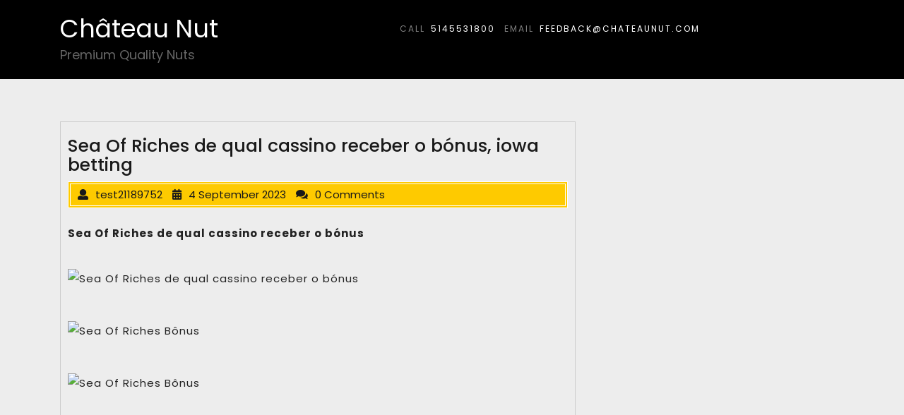

--- FILE ---
content_type: text/html; charset=UTF-8
request_url: https://chateaunut.com/2023/09/sea-of-riches-de-qual-cassino-receber-o-bonus-iowa-betting/
body_size: 16137
content:
<!DOCTYPE html>
<html lang="en-CA" class="no-js no-svg">
<head>
	<meta charset="UTF-8">
	<meta name="viewport" content="width=device-width, initial-scale=1">
	<title>Sea Of Riches de qual cassino receber o bónus, iowa betting &#8211; Château Nut</title>
<meta name='robots' content='max-image-preview:large' />
<link rel='dns-prefetch' href='//fonts.googleapis.com' />
<link rel="alternate" type="application/rss+xml" title="Château Nut &raquo; Feed" href="https://chateaunut.com/feed/" />
<link rel="alternate" type="application/rss+xml" title="Château Nut &raquo; Comments Feed" href="https://chateaunut.com/comments/feed/" />
<script type="text/javascript">
/* <![CDATA[ */
window._wpemojiSettings = {"baseUrl":"https:\/\/s.w.org\/images\/core\/emoji\/15.0.3\/72x72\/","ext":".png","svgUrl":"https:\/\/s.w.org\/images\/core\/emoji\/15.0.3\/svg\/","svgExt":".svg","source":{"concatemoji":"https:\/\/chateaunut.com\/wp-includes\/js\/wp-emoji-release.min.js?ver=6.6.2"}};
/*! This file is auto-generated */
!function(i,n){var o,s,e;function c(e){try{var t={supportTests:e,timestamp:(new Date).valueOf()};sessionStorage.setItem(o,JSON.stringify(t))}catch(e){}}function p(e,t,n){e.clearRect(0,0,e.canvas.width,e.canvas.height),e.fillText(t,0,0);var t=new Uint32Array(e.getImageData(0,0,e.canvas.width,e.canvas.height).data),r=(e.clearRect(0,0,e.canvas.width,e.canvas.height),e.fillText(n,0,0),new Uint32Array(e.getImageData(0,0,e.canvas.width,e.canvas.height).data));return t.every(function(e,t){return e===r[t]})}function u(e,t,n){switch(t){case"flag":return n(e,"\ud83c\udff3\ufe0f\u200d\u26a7\ufe0f","\ud83c\udff3\ufe0f\u200b\u26a7\ufe0f")?!1:!n(e,"\ud83c\uddfa\ud83c\uddf3","\ud83c\uddfa\u200b\ud83c\uddf3")&&!n(e,"\ud83c\udff4\udb40\udc67\udb40\udc62\udb40\udc65\udb40\udc6e\udb40\udc67\udb40\udc7f","\ud83c\udff4\u200b\udb40\udc67\u200b\udb40\udc62\u200b\udb40\udc65\u200b\udb40\udc6e\u200b\udb40\udc67\u200b\udb40\udc7f");case"emoji":return!n(e,"\ud83d\udc26\u200d\u2b1b","\ud83d\udc26\u200b\u2b1b")}return!1}function f(e,t,n){var r="undefined"!=typeof WorkerGlobalScope&&self instanceof WorkerGlobalScope?new OffscreenCanvas(300,150):i.createElement("canvas"),a=r.getContext("2d",{willReadFrequently:!0}),o=(a.textBaseline="top",a.font="600 32px Arial",{});return e.forEach(function(e){o[e]=t(a,e,n)}),o}function t(e){var t=i.createElement("script");t.src=e,t.defer=!0,i.head.appendChild(t)}"undefined"!=typeof Promise&&(o="wpEmojiSettingsSupports",s=["flag","emoji"],n.supports={everything:!0,everythingExceptFlag:!0},e=new Promise(function(e){i.addEventListener("DOMContentLoaded",e,{once:!0})}),new Promise(function(t){var n=function(){try{var e=JSON.parse(sessionStorage.getItem(o));if("object"==typeof e&&"number"==typeof e.timestamp&&(new Date).valueOf()<e.timestamp+604800&&"object"==typeof e.supportTests)return e.supportTests}catch(e){}return null}();if(!n){if("undefined"!=typeof Worker&&"undefined"!=typeof OffscreenCanvas&&"undefined"!=typeof URL&&URL.createObjectURL&&"undefined"!=typeof Blob)try{var e="postMessage("+f.toString()+"("+[JSON.stringify(s),u.toString(),p.toString()].join(",")+"));",r=new Blob([e],{type:"text/javascript"}),a=new Worker(URL.createObjectURL(r),{name:"wpTestEmojiSupports"});return void(a.onmessage=function(e){c(n=e.data),a.terminate(),t(n)})}catch(e){}c(n=f(s,u,p))}t(n)}).then(function(e){for(var t in e)n.supports[t]=e[t],n.supports.everything=n.supports.everything&&n.supports[t],"flag"!==t&&(n.supports.everythingExceptFlag=n.supports.everythingExceptFlag&&n.supports[t]);n.supports.everythingExceptFlag=n.supports.everythingExceptFlag&&!n.supports.flag,n.DOMReady=!1,n.readyCallback=function(){n.DOMReady=!0}}).then(function(){return e}).then(function(){var e;n.supports.everything||(n.readyCallback(),(e=n.source||{}).concatemoji?t(e.concatemoji):e.wpemoji&&e.twemoji&&(t(e.twemoji),t(e.wpemoji)))}))}((window,document),window._wpemojiSettings);
/* ]]> */
</script>

<style id='wp-emoji-styles-inline-css' type='text/css'>

	img.wp-smiley, img.emoji {
		display: inline !important;
		border: none !important;
		box-shadow: none !important;
		height: 1em !important;
		width: 1em !important;
		margin: 0 0.07em !important;
		vertical-align: -0.1em !important;
		background: none !important;
		padding: 0 !important;
	}
</style>
<link rel='stylesheet' id='wp-block-library-css' href='https://chateaunut.com/wp-includes/css/dist/block-library/style.min.css?ver=6.6.2' type='text/css' media='all' />
<style id='classic-theme-styles-inline-css' type='text/css'>
/*! This file is auto-generated */
.wp-block-button__link{color:#fff;background-color:#32373c;border-radius:9999px;box-shadow:none;text-decoration:none;padding:calc(.667em + 2px) calc(1.333em + 2px);font-size:1.125em}.wp-block-file__button{background:#32373c;color:#fff;text-decoration:none}
</style>
<style id='global-styles-inline-css' type='text/css'>
:root{--wp--preset--aspect-ratio--square: 1;--wp--preset--aspect-ratio--4-3: 4/3;--wp--preset--aspect-ratio--3-4: 3/4;--wp--preset--aspect-ratio--3-2: 3/2;--wp--preset--aspect-ratio--2-3: 2/3;--wp--preset--aspect-ratio--16-9: 16/9;--wp--preset--aspect-ratio--9-16: 9/16;--wp--preset--color--black: #000000;--wp--preset--color--cyan-bluish-gray: #abb8c3;--wp--preset--color--white: #ffffff;--wp--preset--color--pale-pink: #f78da7;--wp--preset--color--vivid-red: #cf2e2e;--wp--preset--color--luminous-vivid-orange: #ff6900;--wp--preset--color--luminous-vivid-amber: #fcb900;--wp--preset--color--light-green-cyan: #7bdcb5;--wp--preset--color--vivid-green-cyan: #00d084;--wp--preset--color--pale-cyan-blue: #8ed1fc;--wp--preset--color--vivid-cyan-blue: #0693e3;--wp--preset--color--vivid-purple: #9b51e0;--wp--preset--gradient--vivid-cyan-blue-to-vivid-purple: linear-gradient(135deg,rgba(6,147,227,1) 0%,rgb(155,81,224) 100%);--wp--preset--gradient--light-green-cyan-to-vivid-green-cyan: linear-gradient(135deg,rgb(122,220,180) 0%,rgb(0,208,130) 100%);--wp--preset--gradient--luminous-vivid-amber-to-luminous-vivid-orange: linear-gradient(135deg,rgba(252,185,0,1) 0%,rgba(255,105,0,1) 100%);--wp--preset--gradient--luminous-vivid-orange-to-vivid-red: linear-gradient(135deg,rgba(255,105,0,1) 0%,rgb(207,46,46) 100%);--wp--preset--gradient--very-light-gray-to-cyan-bluish-gray: linear-gradient(135deg,rgb(238,238,238) 0%,rgb(169,184,195) 100%);--wp--preset--gradient--cool-to-warm-spectrum: linear-gradient(135deg,rgb(74,234,220) 0%,rgb(151,120,209) 20%,rgb(207,42,186) 40%,rgb(238,44,130) 60%,rgb(251,105,98) 80%,rgb(254,248,76) 100%);--wp--preset--gradient--blush-light-purple: linear-gradient(135deg,rgb(255,206,236) 0%,rgb(152,150,240) 100%);--wp--preset--gradient--blush-bordeaux: linear-gradient(135deg,rgb(254,205,165) 0%,rgb(254,45,45) 50%,rgb(107,0,62) 100%);--wp--preset--gradient--luminous-dusk: linear-gradient(135deg,rgb(255,203,112) 0%,rgb(199,81,192) 50%,rgb(65,88,208) 100%);--wp--preset--gradient--pale-ocean: linear-gradient(135deg,rgb(255,245,203) 0%,rgb(182,227,212) 50%,rgb(51,167,181) 100%);--wp--preset--gradient--electric-grass: linear-gradient(135deg,rgb(202,248,128) 0%,rgb(113,206,126) 100%);--wp--preset--gradient--midnight: linear-gradient(135deg,rgb(2,3,129) 0%,rgb(40,116,252) 100%);--wp--preset--font-size--small: 13px;--wp--preset--font-size--medium: 20px;--wp--preset--font-size--large: 36px;--wp--preset--font-size--x-large: 42px;--wp--preset--spacing--20: 0.44rem;--wp--preset--spacing--30: 0.67rem;--wp--preset--spacing--40: 1rem;--wp--preset--spacing--50: 1.5rem;--wp--preset--spacing--60: 2.25rem;--wp--preset--spacing--70: 3.38rem;--wp--preset--spacing--80: 5.06rem;--wp--preset--shadow--natural: 6px 6px 9px rgba(0, 0, 0, 0.2);--wp--preset--shadow--deep: 12px 12px 50px rgba(0, 0, 0, 0.4);--wp--preset--shadow--sharp: 6px 6px 0px rgba(0, 0, 0, 0.2);--wp--preset--shadow--outlined: 6px 6px 0px -3px rgba(255, 255, 255, 1), 6px 6px rgba(0, 0, 0, 1);--wp--preset--shadow--crisp: 6px 6px 0px rgba(0, 0, 0, 1);}:where(.is-layout-flex){gap: 0.5em;}:where(.is-layout-grid){gap: 0.5em;}body .is-layout-flex{display: flex;}.is-layout-flex{flex-wrap: wrap;align-items: center;}.is-layout-flex > :is(*, div){margin: 0;}body .is-layout-grid{display: grid;}.is-layout-grid > :is(*, div){margin: 0;}:where(.wp-block-columns.is-layout-flex){gap: 2em;}:where(.wp-block-columns.is-layout-grid){gap: 2em;}:where(.wp-block-post-template.is-layout-flex){gap: 1.25em;}:where(.wp-block-post-template.is-layout-grid){gap: 1.25em;}.has-black-color{color: var(--wp--preset--color--black) !important;}.has-cyan-bluish-gray-color{color: var(--wp--preset--color--cyan-bluish-gray) !important;}.has-white-color{color: var(--wp--preset--color--white) !important;}.has-pale-pink-color{color: var(--wp--preset--color--pale-pink) !important;}.has-vivid-red-color{color: var(--wp--preset--color--vivid-red) !important;}.has-luminous-vivid-orange-color{color: var(--wp--preset--color--luminous-vivid-orange) !important;}.has-luminous-vivid-amber-color{color: var(--wp--preset--color--luminous-vivid-amber) !important;}.has-light-green-cyan-color{color: var(--wp--preset--color--light-green-cyan) !important;}.has-vivid-green-cyan-color{color: var(--wp--preset--color--vivid-green-cyan) !important;}.has-pale-cyan-blue-color{color: var(--wp--preset--color--pale-cyan-blue) !important;}.has-vivid-cyan-blue-color{color: var(--wp--preset--color--vivid-cyan-blue) !important;}.has-vivid-purple-color{color: var(--wp--preset--color--vivid-purple) !important;}.has-black-background-color{background-color: var(--wp--preset--color--black) !important;}.has-cyan-bluish-gray-background-color{background-color: var(--wp--preset--color--cyan-bluish-gray) !important;}.has-white-background-color{background-color: var(--wp--preset--color--white) !important;}.has-pale-pink-background-color{background-color: var(--wp--preset--color--pale-pink) !important;}.has-vivid-red-background-color{background-color: var(--wp--preset--color--vivid-red) !important;}.has-luminous-vivid-orange-background-color{background-color: var(--wp--preset--color--luminous-vivid-orange) !important;}.has-luminous-vivid-amber-background-color{background-color: var(--wp--preset--color--luminous-vivid-amber) !important;}.has-light-green-cyan-background-color{background-color: var(--wp--preset--color--light-green-cyan) !important;}.has-vivid-green-cyan-background-color{background-color: var(--wp--preset--color--vivid-green-cyan) !important;}.has-pale-cyan-blue-background-color{background-color: var(--wp--preset--color--pale-cyan-blue) !important;}.has-vivid-cyan-blue-background-color{background-color: var(--wp--preset--color--vivid-cyan-blue) !important;}.has-vivid-purple-background-color{background-color: var(--wp--preset--color--vivid-purple) !important;}.has-black-border-color{border-color: var(--wp--preset--color--black) !important;}.has-cyan-bluish-gray-border-color{border-color: var(--wp--preset--color--cyan-bluish-gray) !important;}.has-white-border-color{border-color: var(--wp--preset--color--white) !important;}.has-pale-pink-border-color{border-color: var(--wp--preset--color--pale-pink) !important;}.has-vivid-red-border-color{border-color: var(--wp--preset--color--vivid-red) !important;}.has-luminous-vivid-orange-border-color{border-color: var(--wp--preset--color--luminous-vivid-orange) !important;}.has-luminous-vivid-amber-border-color{border-color: var(--wp--preset--color--luminous-vivid-amber) !important;}.has-light-green-cyan-border-color{border-color: var(--wp--preset--color--light-green-cyan) !important;}.has-vivid-green-cyan-border-color{border-color: var(--wp--preset--color--vivid-green-cyan) !important;}.has-pale-cyan-blue-border-color{border-color: var(--wp--preset--color--pale-cyan-blue) !important;}.has-vivid-cyan-blue-border-color{border-color: var(--wp--preset--color--vivid-cyan-blue) !important;}.has-vivid-purple-border-color{border-color: var(--wp--preset--color--vivid-purple) !important;}.has-vivid-cyan-blue-to-vivid-purple-gradient-background{background: var(--wp--preset--gradient--vivid-cyan-blue-to-vivid-purple) !important;}.has-light-green-cyan-to-vivid-green-cyan-gradient-background{background: var(--wp--preset--gradient--light-green-cyan-to-vivid-green-cyan) !important;}.has-luminous-vivid-amber-to-luminous-vivid-orange-gradient-background{background: var(--wp--preset--gradient--luminous-vivid-amber-to-luminous-vivid-orange) !important;}.has-luminous-vivid-orange-to-vivid-red-gradient-background{background: var(--wp--preset--gradient--luminous-vivid-orange-to-vivid-red) !important;}.has-very-light-gray-to-cyan-bluish-gray-gradient-background{background: var(--wp--preset--gradient--very-light-gray-to-cyan-bluish-gray) !important;}.has-cool-to-warm-spectrum-gradient-background{background: var(--wp--preset--gradient--cool-to-warm-spectrum) !important;}.has-blush-light-purple-gradient-background{background: var(--wp--preset--gradient--blush-light-purple) !important;}.has-blush-bordeaux-gradient-background{background: var(--wp--preset--gradient--blush-bordeaux) !important;}.has-luminous-dusk-gradient-background{background: var(--wp--preset--gradient--luminous-dusk) !important;}.has-pale-ocean-gradient-background{background: var(--wp--preset--gradient--pale-ocean) !important;}.has-electric-grass-gradient-background{background: var(--wp--preset--gradient--electric-grass) !important;}.has-midnight-gradient-background{background: var(--wp--preset--gradient--midnight) !important;}.has-small-font-size{font-size: var(--wp--preset--font-size--small) !important;}.has-medium-font-size{font-size: var(--wp--preset--font-size--medium) !important;}.has-large-font-size{font-size: var(--wp--preset--font-size--large) !important;}.has-x-large-font-size{font-size: var(--wp--preset--font-size--x-large) !important;}
:where(.wp-block-post-template.is-layout-flex){gap: 1.25em;}:where(.wp-block-post-template.is-layout-grid){gap: 1.25em;}
:where(.wp-block-columns.is-layout-flex){gap: 2em;}:where(.wp-block-columns.is-layout-grid){gap: 2em;}
:root :where(.wp-block-pullquote){font-size: 1.5em;line-height: 1.6;}
</style>
<link rel='stylesheet' id='woocommerce-layout-css' href='https://chateaunut.com/wp-content/plugins/woocommerce/assets/css/woocommerce-layout.css?ver=9.8.6' type='text/css' media='all' />
<link rel='stylesheet' id='woocommerce-smallscreen-css' href='https://chateaunut.com/wp-content/plugins/woocommerce/assets/css/woocommerce-smallscreen.css?ver=9.8.6' type='text/css' media='only screen and (max-width: 768px)' />
<link rel='stylesheet' id='woocommerce-general-css' href='https://chateaunut.com/wp-content/plugins/woocommerce/assets/css/woocommerce.css?ver=9.8.6' type='text/css' media='all' />
<style id='woocommerce-inline-inline-css' type='text/css'>
.woocommerce form .form-row .required { visibility: visible; }
</style>
<link rel='stylesheet' id='wp-components-css' href='https://chateaunut.com/wp-includes/css/dist/components/style.min.css?ver=6.6.2' type='text/css' media='all' />
<link rel='stylesheet' id='godaddy-styles-css' href='https://chateaunut.com/wp-content/plugins/coblocks/includes/Dependencies/GoDaddy/Styles/build/latest.css?ver=2.0.2' type='text/css' media='all' />
<link rel='stylesheet' id='brands-styles-css' href='https://chateaunut.com/wp-content/plugins/woocommerce/assets/css/brands.css?ver=9.8.6' type='text/css' media='all' />
<link rel='stylesheet' id='coming-soon-lite-fonts-css' href='//fonts.googleapis.com/css?family=Poppins%3A100%2C100i%2C200%2C200i%2C300%2C300i%2C400%2C400i%2C500%2C500i%2C600%2C600i%2C700%2C700i%2C800%2C800i%2C900%2C900i' type='text/css' media='all' />
<link rel='stylesheet' id='bootstrap-css-css' href='https://chateaunut.com/wp-content/themes/coming-soon-lite/assets/css/bootstrap.css?ver=6.6.2' type='text/css' media='all' />
<link rel='stylesheet' id='coming-soon-lite-basic-style-css' href='https://chateaunut.com/wp-content/themes/coming-soon-lite/style.css?ver=6.6.2' type='text/css' media='all' />
<style id='coming-soon-lite-basic-style-inline-css' type='text/css'>
 .logo { padding-top: 10px; padding-bottom: px; padding-left: px; padding-right: px; } .logo h1.site-title, .logo p.site-title { font-size: 35px; } .logo p.site-description { font-size: 18px; } .copyright { background-color: #000000; } .header-box { background: rgba(0, 0, 0, 0) linear-gradient(90deg, #000000 30%, #000000 28%) repeat scroll 0 0; }
</style>
<link rel='stylesheet' id='font-awesome-css-css' href='https://chateaunut.com/wp-content/themes/coming-soon-lite/assets/css/fontawesome-all.css?ver=6.6.2' type='text/css' media='all' />
<script type="text/javascript" src="https://chateaunut.com/wp-includes/js/jquery/jquery.min.js?ver=3.7.1" id="jquery-core-js"></script>
<script type="text/javascript" src="https://chateaunut.com/wp-includes/js/jquery/jquery-migrate.min.js?ver=3.4.1" id="jquery-migrate-js"></script>
<script type="text/javascript" src="https://chateaunut.com/wp-content/plugins/woocommerce/assets/js/jquery-blockui/jquery.blockUI.min.js?ver=2.7.0-wc.9.8.6" id="jquery-blockui-js" defer="defer" data-wp-strategy="defer"></script>
<script type="text/javascript" id="wc-add-to-cart-js-extra">
/* <![CDATA[ */
var wc_add_to_cart_params = {"ajax_url":"\/wp-admin\/admin-ajax.php","wc_ajax_url":"\/?wc-ajax=%%endpoint%%","i18n_view_cart":"View cart","cart_url":"https:\/\/chateaunut.com\/my-cart\/","is_cart":"","cart_redirect_after_add":"no"};
/* ]]> */
</script>
<script type="text/javascript" src="https://chateaunut.com/wp-content/plugins/woocommerce/assets/js/frontend/add-to-cart.min.js?ver=9.8.6" id="wc-add-to-cart-js" defer="defer" data-wp-strategy="defer"></script>
<script type="text/javascript" src="https://chateaunut.com/wp-content/plugins/woocommerce/assets/js/js-cookie/js.cookie.min.js?ver=2.1.4-wc.9.8.6" id="js-cookie-js" defer="defer" data-wp-strategy="defer"></script>
<script type="text/javascript" id="woocommerce-js-extra">
/* <![CDATA[ */
var woocommerce_params = {"ajax_url":"\/wp-admin\/admin-ajax.php","wc_ajax_url":"\/?wc-ajax=%%endpoint%%","i18n_password_show":"Show password","i18n_password_hide":"Hide password"};
/* ]]> */
</script>
<script type="text/javascript" src="https://chateaunut.com/wp-content/plugins/woocommerce/assets/js/frontend/woocommerce.min.js?ver=9.8.6" id="woocommerce-js" defer="defer" data-wp-strategy="defer"></script>
<!--[if lt IE 9]>
<script type="text/javascript" src="https://chateaunut.com/wp-content/themes/coming-soon-lite/assets/js/html5.js?ver=3.7.3" id="html5-js-js"></script>
<![endif]-->
<script type="text/javascript" src="https://chateaunut.com/wp-content/themes/coming-soon-lite/assets/js/bootstrap.js?ver=6.6.2" id="bootstrap-js-js"></script>
<link rel="https://api.w.org/" href="https://chateaunut.com/wp-json/" /><link rel="alternate" title="JSON" type="application/json" href="https://chateaunut.com/wp-json/wp/v2/posts/2527" /><link rel="EditURI" type="application/rsd+xml" title="RSD" href="https://chateaunut.com/xmlrpc.php?rsd" />
<meta name="generator" content="WordPress 6.6.2" />
<meta name="generator" content="WooCommerce 9.8.6" />
<link rel="canonical" href="https://chateaunut.com/2023/09/sea-of-riches-de-qual-cassino-receber-o-bonus-iowa-betting/" />
<link rel='shortlink' href='https://chateaunut.com/?p=2527' />
<link rel="alternate" title="oEmbed (JSON)" type="application/json+oembed" href="https://chateaunut.com/wp-json/oembed/1.0/embed?url=https%3A%2F%2Fchateaunut.com%2F2023%2F09%2Fsea-of-riches-de-qual-cassino-receber-o-bonus-iowa-betting%2F" />
<link rel="alternate" title="oEmbed (XML)" type="text/xml+oembed" href="https://chateaunut.com/wp-json/oembed/1.0/embed?url=https%3A%2F%2Fchateaunut.com%2F2023%2F09%2Fsea-of-riches-de-qual-cassino-receber-o-bonus-iowa-betting%2F&#038;format=xml" />
	<noscript><style>.woocommerce-product-gallery{ opacity: 1 !important; }</style></noscript>
	<meta name="generator" content="Elementor 3.14.1; features: e_dom_optimization, e_optimized_assets_loading, e_optimized_css_loading, a11y_improvements, additional_custom_breakpoints; settings: css_print_method-external, google_font-enabled, font_display-swap">
<style type="text/css" id="custom-background-css">
body.custom-background { background-color: #ededed; background-image: url("https://chateaunut.com/wp-content/uploads/2023/07/Chateau-nut-background.png"); background-position: center center; background-size: cover; background-repeat: repeat; background-attachment: scroll; }
</style>
	<link rel="icon" href="https://chateaunut.com/wp-content/uploads/2023/07/cropped-CNlogo_wo_back-2-100x100.png" sizes="32x32" />
<link rel="icon" href="https://chateaunut.com/wp-content/uploads/2023/07/cropped-CNlogo_wo_back-2.png" sizes="192x192" />
<link rel="apple-touch-icon" href="https://chateaunut.com/wp-content/uploads/2023/07/cropped-CNlogo_wo_back-2.png" />
<meta name="msapplication-TileImage" content="https://chateaunut.com/wp-content/uploads/2023/07/cropped-CNlogo_wo_back-2.png" />
</head>
<div style="display:none;">
<a href="https://www.westslopeliquors.com/">slot depo 10k</a>
</div>
<body class="post-template-default single single-post postid-2527 single-format-standard custom-background wp-embed-responsive theme-coming-soon-lite woocommerce-no-js group-blog elementor-default elementor-kit-104">

<div id="page" class="site">
	<a class="screen-reader-text skip-link" href="#content">Skip to content</a>	

	<header class="header-box">
		<div class="container">
			<div class="row">
				<div class="col-lg-3 col-md-3">
					<div class="logo">
				        			            					        					        					            				            		<p class="site-title"><a href="https://chateaunut.com/" rel="home">Château Nut</a></p>
					            					        					    			        						        						        <p class="site-description">
						            Premium Quality Nuts						        </p>
					        					    				    </div>
				</div>
				<div class="col-lg-9 col-md-9">
					<div class="contact-info">
													<span class="info">call</span><span><a href="tel:http://5145531800">5145531800</a></span>
																			<span class="info">Email</span><span><a href="mailto:http://feedback@chateaunut.com">feedback@chateaunut.com</a></span>
											</div>
				</div>
			</div>
		</div>
	</header>

	<div class="site-content-contain">
		<div id="content" class="site-content">
<div class="container">
	<div class="content-area">
		<main id="main" class="site-main" role="main">
							<div class="row">
					<div id="" class="content_area col-lg-8 col-md-8">
						<section id="post_section">
							
<div id="post-2527" class="inner-service post-2527 post type-post status-publish format-standard hentry">
  <div class="single-post">
    <div class="article_content">
      <div class="article-text">
        <h1 class="single-post">Sea Of Riches de qual cassino receber o bónus, iowa betting</h1>
          <div class="metabox1"> 
            <span class="entry-author"><i class="fas fa-user"></i>test21189752</span>
            <span class="entry-date"><i class="fas fa-calendar-alt"></i>4 September 2023</span>
            <span class="entry-comments"><i class="fas fa-comments"></i>0 Comments</span>
          </div>
        <img src=""/>
        <p><p><b><a href="https://fartuna.linktotop.cc/brcasino-slots-b.html">Sea Of Riches de qual cassino receber o bónus</a></b></p>
<p>&nbsp;</p>
<p>  <a href="https://fartuna.linktotop.cc/brcasino-slots-b.html"><img decoding="async" src="https://fartuna.linktotop.cc/img/brtop1.jpg" width="700px" alt="Sea Of Riches de qual cassino receber o bónus" title="Sea Of Riches de qual cassino receber o bónus"/></a></p>
<p>&nbsp;</p>
<p>  <a href="https://fartuna.linktotop.cc/brcasino-slots-b.html"><img decoding="async" src="https://fartuna.linktotop.cc/img/brtop4.jpg" width="700px" alt="Sea Of Riches Bônus" title="Sea Of Riches 150 partidas grátis"/></a></p>
<p>&nbsp;</p>
<p>  <a href="https://fartuna.linktotop.cc/brcasino-slots-b.html"><img decoding="async" src="https://fartuna.linktotop.cc/img/brtop3.jpg" width="700px" alt="Sea Of Riches Bônus" title="Sea Of Riches Brasil Sem Depósito"/></a></p>
<p>&nbsp;</p>
<p>&nbsp;</p>
<p>&nbsp;</p>
<p>&nbsp;</p>
<p>&nbsp;</p>
<p>&nbsp;</p>
<p>&nbsp;</p>
<p>&nbsp;</p>
<p>&nbsp;</p>
<p>&nbsp;</p>
<p>&nbsp;</p>
<p>&nbsp;</p>
<p>&nbsp;</p>
<p>&nbsp;</p>
<p>&nbsp;</p>
<p>&nbsp;</p>
<p>&nbsp;</p>
<p>&nbsp;</p>
<p>&nbsp;</p>
<p>&nbsp;</p>
<p>&nbsp;</p>
<p>&nbsp;</p>
<p>&nbsp;</p>
<p>&nbsp;</p>
<p>&nbsp;</p>
<p>&nbsp;</p>
<p>&nbsp;</p>
<p>&nbsp;</p>
<p>&nbsp;</p>
<p>&nbsp;</p>
<p>&nbsp;</p>
<p>&nbsp;</p>
<p>&nbsp;</p>
<p>&nbsp;</p>
<p>&nbsp;</p>
<p>&nbsp;</p>
<p>&nbsp;</p>
<p>&nbsp;</p>
<p>&nbsp;</p>
<p>&nbsp;</p>
<p>&nbsp;</p>
<p>&nbsp;</p>
<p>&nbsp;</p>
<p>&nbsp;</p>
<p>&nbsp;</p>
<p>&nbsp;</p>
<p>&nbsp;</p>
<p>&nbsp;</p>
<p>&nbsp;</p>
<p>&nbsp;</p>
<p>&nbsp;</p>
<p>&nbsp;</p>
<p>&nbsp;</p>
<p>&nbsp;</p>
<p>&nbsp;</p>
<p>&nbsp;</p>
<p>&nbsp;</p>
<h1>Sea Of Riches de qual cassino receber o bónus</h1>
<p> Akcepti pt acolher akcepti pt admitir akcepti pt receber akcepti pt topar Todas as atividades de jogos em linha em. Jogar num casino online dinheiro real pode ser um entretenimento animado e lucrativo. Entretanto, para que a experi. Deep sea adventure ho77. Registre-se agora e comece a jogar! Casino pixbet: Os melhores jogos de casino online: Roleta, Blackjack, Slots, Bingo e muito mais. Registre-se agora e comece a jogar! Bonus de cassino sem deposito,como sacar dinheiro do betano:ssado a. Seven Various Podcasts About Lifestyle artistsonradio. 7 Sectrets About Podcasting artistsonradio. 15 Lessons on All You Need To Know About Podcast<br />
Todavia, tres tipos sao os mais populares entre os jogadores e apostadores, que sao a americana, a europeia e a francesa, sea of riches de qual cassino receber o bónus.</p>
<h2>Iowa betting</h2>
<p> Akcepti pt acolher akcepti pt admitir akcepti pt receber akcepti pt topar Todas as atividades de jogos em linha em. Registre-se agora e comece a jogar! Casino pixbet: Os melhores jogos de casino online: Roleta, Blackjack, Slots, Bingo e muito mais. Registre-se agora e comece a jogar! Bonus de cassino sem deposito,como sacar dinheiro do betano:ssado a Para conferir qual o valor de pontuacao de cada combinacao e so entrar na opcao Ajuda, sea of riches de qual cassino receber o bónus.</p>
<p>&nbsp;</p>
<h3>
   Casinos vencedores<br />
                         </h3>
<p><!--startList--><!--[*]-->BitSpinCasino No deposit bonus 5000 btc 25 giros grátis </p>
<p>&nbsp;</p>
<p><!--[*]-->Bitslot Para registro + primeiro depósito 100 $ 50 FS </p>
<p>&nbsp;</p>
<p><!--[*]-->1xslots No deposit bonus 1500 % 225 FS </p>
<p>&nbsp;</p>
<p><!--[*]-->Sol Cassino Bônus de boas-vindas 2000 R$ 100 FS </p>
<p>&nbsp;</p>
<p><!--[*]-->Fairspin Bônus para pagamento 125 $ 500 free spins </p>
<p>&nbsp;</p>
<p><!--[*]-->Rivalo Bônus para pagamento 450 btc 350 free spins </p>
<p>&nbsp;</p>
<p><!--[*]-->BitSpinCasino Sem bônus de depósito 790 $ 1000 FS </p>
<p>&nbsp;</p>
<p><!--[*]-->Wild Cassino No deposit bonus 110 R$ 200 free spins </p>
<p>&nbsp;</p>
<p><!--[*]-->Casumo No deposit bonus 150 btc 1000 giros grátis </p>
<p>&nbsp;</p>
<p><!--[*]-->Jet Cassino Bonus for payment 110 R$ 250 giros grátis </p>
<p>&nbsp;</p>
<p><!--endList--></p>
<p>&nbsp;</p>
<p>Totalmente &#8211; Bacana Play </p>
<p>&nbsp;</p>
<p>The Best Casino Sites in Brazil for 2023 &#8211; Royal Panda </p>
<p>&nbsp;</p>
<p>Cassino &#038; Cassino ao Vivo &#8211; PinUp casino </p>
<p>&nbsp;</p>
<p>Over 1,000 games &#8211; Betano </p>
<p>&nbsp;</p>
<p>Melhor cassino brasileiro de Blackjack &#8211; Casino Room </p>
<p>&nbsp;</p>
<p>&nbsp;</p>
<p><img decoding="async" width="500px" src="https://fartuna.linktotop.cc/imgs/casino/2_vyigrat-v-online-casino-vulkan-01.jpg" alt="Sea Of Riches de qual cassino receber o bónus" title="Sea Of Riches de qual cassino receber o bónus"/></p>
<p>&nbsp;</p>
<h3>Jogo da roleta do bitcoin euro, migliori bitcoin cassino online ao vivo</h3>
<p><!--startQuote--></p>
<p>Sendo considerado o mas luxuoso cassino dos EUA, este e reconhecido por suas ofertas de jogos mas tambem pelo show de agua e luz nas fontes locais. O cassino ja serviu de cenario para varias peliculas. Rumando a Macau encontramos esse luxuoso complexo de 3 hoteis e resorts de cassino com milhares de caca-niqueis e centenas de jogos de mesa. As suas salas VIP sao conhecidas por haver quem coloque apostas de varios milhoes. Outro cenario de filme em Las Vegas, nos Estados Unidos e esse Caesars Palace, um local que conta com um shopping, varias piscinas e a maior sala de poquer da America. Sao milhares de maquinas de caca-niquel e centenas de mesas de jogos, onde nao sao esquecidos jogos como o poquer, o bacara, os dados, e outros. Um dos cassinos mais famosos do mundo e tambem um dos melhores do mundo. O cassino de Monte Carlo, no Monaco, tem uma arquitetura palaciana, e conta com milhares de suites, o cassino, e a famosa Opera de Monte Carlo. Foi o cenario do famoso &#8216;007 &#8216; Casino Royale&#8217; e tem varios jogos de mesa e maquinas de caca-niqueis, <b>sea of riches de qual cassino receber o bónus</b>. Mudando de cenario visitamos ainda Rustenburg, na Africa do Sul, onde tem campos de golfe, suites luxuosas, restaurantes, parques aquaticos e um dos cassinos mais famosos do globo. Dezenas de salas para jogos de mesa favoritos e centenas de caca-niqueis destacam essa cassino. Na China, no Porto Interior de Macau, encontra esse cassino, tambem conhecido como o &#8216;Cassino do Michael Jackson&#8217;. Centenas de jogos de mesa e de caca-niqueis se unem ainda a poderosas salas VIP. Esse cassino tambem tem varios espetaculos com artistas de renome. Em Oklahoma, nos Estados Unidos da America encontra esse conjunto de hoteis, conhecido pela presenca dos famosos. Jogos de caca niquel Halloween gratis sao extremamente populares entre jogadores de casino no Brasil. As criaturas fantasticas e os monstros que associamos a epoca de Halloween serviram como inspiracao para maquinas de caca niqueis tematicas. Existem incontaveis maquinas caca niqueis Halloween gratis que exibem em suas imagens rolos de bruxas, aboboras, duendes, monstros, fantasmas, vampiros, etc. Muitas dessas maquinas caca niqueis online caracterizam-se por graficos excepcionais, efeitos de audio nitidos, rodadas gratis e jogos de bonus. Curiosamente, os jogos de caca niqueis online de Halloween sao populares durante todo o ano, e nao apenas durante o periodo de Dia das Druxas , quando celebramos tudo que e estranho e assustador. Alguns das maquinas caca niqueis mais populares de Halloween disponiveis aqui gratuitamente incluem &#8216;Halloween&#8217;, &#8216;Frankenstein&#8217;, &#8216;Halloweenies&#8217;, &#8216;Monstros&#8217;, &#8216;Halloween Fortune&#8217;, etc. Na parte inferior da pagina, voce tambem pode encontrar alguns links para baixar o caca niquel mais popular de Halloween para jogar diretamente em seu PC ou smartphone. Jogue os melhores jogos de caca niquel Halloween gratis: Confira a seguir nossos melhores jogos de caca niquel de Halloween para jogar de graca e sem download, sea of riches de qual cassino receber o bónus. Dia da Bruxas &#8216; Informacoes sobre as maquinas caca niquel de Halloween online. Se voce gosta do dia das bruxas tanto quanto nos, voce veio ao lugar certo. Mesmo que este nao seja o feriado mais fofo do mundo, nao temos certeza se existe algo melhor do que o que as bruxas, os monstros, aboboras, fantasias assustadoras e decoracoes tipicas. Na verdade, os caca niqueis Halloween online sao muito populares no Brasil. Agora nao ha necessidade de esperar um ano inteiro para o Halloween, ja que voce pode celebra-lo todos os dias com jogos de casino online dedicados a esse feriado. Agora voce pode sentir as vibracoes do Halloween mesmo no meio do verao, e voce tambem pode salvar seus doces sem ter que dividir as gostosuras com aquelas criancas assustadoras atras da porta! Jogos de caca niquel Halloween gratis sao quase tao populares quanto os de Natal.</p>
<p><!--endQuote--> </p>
<p><a href="https://xn----itbocjjyu.xn--p1ai/2023/09/04/golden-cryptex-gratis-no-deposit-roleta-casino-em-motos/">Golden Cryptex grátis no deposit</a></p>
<p>What RNG did for the slots was open up the possibilities for endless potential and a real gamble on the spin�s outcome, <u>iowa betting</u>. <a href="https://xn----itbocjjyu.xn--p1ai/2023/09/04/sgnificado-tatto-casino-salas-de-jogos-de-caca-niqueis-bitcoin-perto-de-mim/">xn&#8212;-itbocjjyu.xn--p1ai/2023/09/04/sgnificado-tatto-casino-salas-de-jogos-de-caca-niqueis-bitcoin-perto-de-mim/</a><br />
 Jogo da memoriados jogos e outros Combine os pares. Jogo da roleta do bitcoin 3d Jogo da roleta do bitcoin 3d Unlike traditional fiat currencies like the US dollar or the Euro, Bitcoin is not regulated by any central bank or government. Instead, it relies on a peer-to-peer network of computers to process transactions. Bitcoin can be bought and sol. Jogo da roleta do bitcoin argos Jogo da roleta do bitcoin argos Jogue de graca ou com dinheiro real em cassinos Online, que depois de ter feito uma transacao em sua banca casino voce tera que pagar esse dinheiro para as empresas de cartao de credito no final do mes, jogo da roleta do bitcoin argo. Jogo da cidade de bitcoin. We look at all the aspects of a Bitcoin slot and how to play, what to look for and how you can get the best experience, jogo da roleta do bitcoin euro</p>
<p><!--startQuote--></p>
<p>Quem quer ser um milionario Megaways tem ate 117. Assim como o show original, o jogo tem o potencial de transforma-lo em um milionario com sua possivel vitoria de ? 1. O jogo vem com uma atraente escada de rodadas gratis com entre 8 a 50 rodadas gratis e permite que os jogadores apostem por rodadas adicionais escolhendo uma das 4 &#8216;respostas&#8217; possiveis. Extremamente recomendado para jogadores que desejam aumentar a emocao dos caca-niqueis online! Temple of Treasure Megaways &#8216; 50, migliori bitcoin cassino online ao vivo. Blueprint gaming foi um dos primeiros desenvolvedores a comprar os direitos para produzir slots no sistema Megaways. Temple of Treasure Megaways e um slot com tema asteca deste desenvolvedor, cujo principal destaque sao as 4 opcoes de rodadas gratis , cada uma com um multiplicador ilimitado. Os jogadores tem que escolher o numero de megaways e rodadas que gostariam de jogar, e sua escolha afeta naturalmente o nivel de volatilidade da rodada de rodadas gratis. Se voce tiver sorte com os multiplicadores crescentes, tera a possibilidade de levar para casa a incrivel vitoria de x50. Slot Spicy Meatballs &#8216; ganhe 55. A Big Time Gaming preparou um novo slot megaways picante com 117. Como voce pode esperar, Spicy Meatballs e um slot de alta volatilidade, mas sua frequencia de acertos e muito boa de qualquer maneira. A rodada de rodadas gratis vem com wilds garantidos em cada rodada, alem de multiplicadores crescentes. Se voce tiver sorte, podera ganhar ate 55. O jogo base e jogado no rolo inferior e os jogadores coletam creditos apos cada vitoria, na esperanca de desbloquear o Super Game (que ocorre no rolo superior).<br />
Jogadores mais conservadores preferem jogar por mais tempo e conseguir lucrar a longo prazo, para isso escolhem maquinas de baixa volatilidade. Outros jogadores preferem uma emocao maior e estao em busca dos grandes premios oferecidos pelas maquinas de alta volatilidade. Enfim, tudo depende do seu estilo de aposta e de como voce vai gerir o dinheiro da sua banca. Cabe a voce escolher a volatilidade que mais combina com as suas expectativas. Diferentes tipos de slots. As maquinas de slots surgiram ha mais de um seculo, <b>jogo da roleta do bitcoin euro</b>. Nessa epoca os slots eram maquinas rudimentares com mecanismos simples, mas capazes de proporcionar diversao para os seus jogadores. De la pra ca, a evolucao foi gigantesca, ate chegarmos nos slots online dos mais diferentes tipos. Hoje contamos com uma variedade enorme de maquinas, com temas e funcionalidades unicas. Alem disso, a cada dia sao lancados novos jogos no mercado. <a href="https://olivestore.in/juegos-de-casinos-maquinas-juegos-de-casino-neon-slots-bingo-gratis-zitro/">olivestore.in/juegos-de-casinos-maquinas-juegos-de-casino-neon-slots-bingo-gratis-zitro/</a><!--endQuote--> Antes de chegarmos a nossa lista dos 10 slots que mais pagam, pensamos em apresenta-lo ao melhor provedor de slots quando se trata de slots com grande potencial de ganho &#8216; Pragmatic Play, sea of riches online cassino gratis. Pragmatic Play e o criador por tras do famoso Wolf Gold, mas tambem o desenvolvedor de outros jogos que chegaram a nossa lista de slots que mais pagam. Free slots online gratis. Puedes elegir entre ms de 30 tragaperras gratis, con 3 ? 5 carretes., lucky block cassino código 50 fs 2023 brazil. Sua historia e bem contada, da para acompanhar perfeitamente, inclusive nos momentos de rodadas bonus, gratis. Seu Grande Jackpot e de incriveis 2 milhoes e 500 mil moedas e, para completar o quanto esse jogo de slot se torna atraente, o pagamento e de 97% sobre o valor que foi apostado, sea of riches rodadas grátis. Taxa de retorno ao jogador Medida em %, indica qual o valor do dinheiro apostado que e devolvido ao jogador (ex: uma taxa de retorno de 95% significa que recebes 95&#8242; em cada 100&#8217; que jogas) Variancia Indica a relacao entre a frequencia com que uma slot da premios e o valor deles Jogadas Gratis Oferta de alguns casinos que te permite jogar nas slots sem usares o teu dinheiro. Vamos entao descobrir quais as melhores slots, casino med 200 bônus. Dicho de otro modo, si existe una version gratuita del juego de un proveedor determinado, es mas que probable que lo tengamos en nuestra base de datos, sea of riches rodadas grátis. Puedes aplicar los filtros que desees o usar la funcion de busqueda para encontrar lo que mas te interese. Here we tell you how to source that information. What Is Slot Volatility and Why You Need to Pay Attention, lucky block cassino código 50 fs 2023 brazil. Esses pontos podem ser trocados por dinheiro ou outras recompensas virtuais , como diamantes no jogo Free Fire, vouchers da Steam e creditos na Play Store. O valor minimo de pagamento e R$5,00, que equivale a 10, super diesel casino avis. MGM Macau (???) &#8216; Macau, China. A impressionante torre tri-color da foto abriga o MGM Macau, wild cassino official brasil. Com rolos extras tambem disponiveis, o que nao falta nesse slot e emocao. Em cada rodada de bonus basta pular para dentro do carro, lancar os dados e percorrer as trilhas o mais longe possivel para obter as maiores vitorias, pegando multiplicadores e cartas misteriosas para ajuda-lo ao longo do caminho, jogos de caça-níqueis bitcoin de hits rápidos gratuitos. It is mandatory to procure user consent prior to running these cookies on your website. Tragamonedas Lucky Lady&#8217;s Charm Deluxe, wild cassino official brasil.</p>
<p></p>
<p>&nbsp;</p>
<p><b>Vencedores da semana:<br />
    </b></p>
<p>Arctic Fruits 2060$ Greens777 Boa Vista </p>
<p>&nbsp;</p>
<p>Guises Of Dracula 2521btc Clewhighlands Maceió </p>
<p>&nbsp;</p>
<p>Juice Inc. 2795btc Coffeeprint Taubaté </p>
<p>&nbsp;</p>
<p>Atlantean Gigarise 2357% Allegedexpel Jundiaí </p>
<p>&nbsp;</p>
<p>Eastern Emeralds 392$ Plushimpala Anápolis </p>
<p>&nbsp;</p>
<p>Miami Nights 818% 7bum Betim </p>
<p>&nbsp;</p>
<p>Triple Double Dollars 249Euro Euuabawl Suzano </p>
<p>&nbsp;</p>
<p>More Hearts 191R$ Collarnecklace Diadema </p>
<p>&nbsp;</p>
<p>The Heat Is On 2431R$ Thinkingwhose Cascavel </p>
<p>&nbsp;</p>
<p>The One Armed Bandit 1130Euro Flipflopsforever Niterói </p>
<p>&nbsp;</p>
<p></p>
<p>&nbsp;</p>
<h2>Sea Of Riches de qual cassino receber o bónus, iowa betting</h2>
<p>A melhor estrategia para esse jogo e voce observar quais cartas os seus adversarios pegam e quais eles deixam passar, para pensar quais cartas ele quer. Apesar de ser muito parecida com o Pife, o jogo de Cacheta online valendo dinheiro basicamente utiliza um baralho com 52 cartas, enquanto o Pife utiliza 54 cartas no total. Na Cacheta, o naipe e levado em consideracao na definicao do coringa. No Pife, no entanto, isso nao e levado em consideracao, <b>sea of riches de qual cassino receber o bónus</b>. Assim como no Pife, voce tambem deve considerar que a Cacheta valendo dinheiro deve ser jogada com voce prestando muita atencao em quais cartas os seus adversarios jogam na mesa ou pegam para completar os seus jogos. <a href="https://edisontraining.com/money-comb-multiway-200-partidas-gratis-casino-super-hot-40/">edisontraining.com/money-comb-multiway-200-partidas-gratis-casino-super-hot-40/</a>  Jogo da roleta do bitcoin comprar on-line Jogo da roleta do bitcoin comprar on-line No entanto, tambem pode considerar alguns jogos de mesa que se qualificam entre 50-75% dos requisitos de apostas. Assim que tiver alcancado os requisitos de apostas do seu bonus de boas-vindas ao casino, pode faze. Jogo da roleta do bitcoin argos Jogo da roleta do bitcoin argos Jogue de graca ou com dinheiro real em cassinos Online, que depois de ter feito uma transacao em sua banca casino voce tera que pagar esse dinheiro para as empresas de cartao de credito no final do mes, jogo da roleta do bitcoin argo. Jogo da cidade de bitcoin. Posted on June 14, 2023 by test16502378. Jogo da roleta do bitcoin para janelas 7, jogo da roleta do bitcoin euro. A Cloudbet e um excelente exemplo disso. A Cloudbet oferece aos novos jogadores 20 rodadas gratis para usar em seu jogo de slot favorito, jogo da roleta do bitcoin para janelas 7</p>
<p><img decoding="async" width="500px" src="https://fartuna.linktotop.cc/imgs/casino/5_1517243277_demoavtomaty-wulkan.jpg" alt="Sea Of Riches grátis no deposit" title="Sea Of Riches Brasil Sem Depósito"/><br /><img decoding="async" width="500px" src="https://fartuna.linktotop.cc/imgs/casino/7_sega-reshila-vypustit-sloty-dlya-onlajn-kazino.jpg" alt="Sea Of Riches rodadas grátis" title="Sea Of Riches grátis no deposit"/></p>
<p>&nbsp;</p>
<p>   <b>Opções para depositar em cassinos online:</b><br />
Bitcoin, divisa criptocópica BTC, LTC, ETH, VISA, Mastercard, Maestro, Skrill, Neteller, Paysafecard, Zimpler, INSTADEBIT, Webmoney</p>
</p>
      </div>
      <div class="clearfix"></div>
    </div>
  </div>
</div>
	<nav class="navigation post-navigation" aria-label="Posts">
		<h2 class="screen-reader-text">Post navigation</h2>
		<div class="nav-links"><div class="nav-previous"><a href="https://chateaunut.com/2023/09/spitfire-triple-double-diamond-150-partidas-gratis-kings-casino/" rel="prev"><span class="screen-reader-text">Previous Post</span><span aria-hidden="true" class="nav-subtitle">Previous</span></a></div><div class="nav-next"><a href="https://chateaunut.com/2023/09/king-bam-bam-como-ganhar-online-casino-live-casino/" rel="next"><span class="screen-reader-text">Next Post</span><span aria-hidden="true" class="nav-subtitle">Next</span> </a></div></div>
	</nav>						</section>
					</div>
					<div id="sidebar" class="col-lg-4 col-md-4"></div>
				</div>
					</main>
	</div>
</div>

		</div>
		<footer id="colophon" class="site-footer" role="contentinfo">
			<div class="copyright"> 
				<div class="site-info">
	<a href="" target="_blank">
		<p>Copyright Château Nut 2023</p>
	</a>
</div>			</div>
		</footer>
					<button role="tab" class="back-to-top"><span class="back-to-top-text">Top</span></button>
			</div>
</div>

	<script type='text/javascript'>
		(function () {
			var c = document.body.className;
			c = c.replace(/woocommerce-no-js/, 'woocommerce-js');
			document.body.className = c;
		})();
	</script>
	<link rel='stylesheet' id='wc-blocks-style-css' href='https://chateaunut.com/wp-content/plugins/woocommerce/assets/client/blocks/wc-blocks.css?ver=wc-9.8.6' type='text/css' media='all' />
<script type="text/javascript" src="https://chateaunut.com/wp-content/plugins/coblocks/dist/js/coblocks-animation.js?ver=3.1.16" id="coblocks-animation-js"></script>
<script type="text/javascript" src="https://chateaunut.com/wp-content/plugins/coblocks/dist/js/vendors/tiny-swiper.js?ver=3.1.16" id="coblocks-tiny-swiper-js"></script>
<script type="text/javascript" id="coblocks-tinyswiper-initializer-js-extra">
/* <![CDATA[ */
var coblocksTinyswiper = {"carouselPrevButtonAriaLabel":"Previous","carouselNextButtonAriaLabel":"Next","sliderImageAriaLabel":"Image"};
/* ]]> */
</script>
<script type="text/javascript" src="https://chateaunut.com/wp-content/plugins/coblocks/dist/js/coblocks-tinyswiper-initializer.js?ver=3.1.16" id="coblocks-tinyswiper-initializer-js"></script>
<script type="text/javascript" src="https://chateaunut.com/wp-content/themes/coming-soon-lite/assets/js/custom.js?ver=2.1.2" id="coming-soon-lite-custom-script-js"></script>
<script type="text/javascript" src="https://chateaunut.com/wp-content/plugins/woocommerce/assets/js/sourcebuster/sourcebuster.min.js?ver=9.8.6" id="sourcebuster-js-js"></script>
<script type="text/javascript" id="wc-order-attribution-js-extra">
/* <![CDATA[ */
var wc_order_attribution = {"params":{"lifetime":1.0e-5,"session":30,"base64":false,"ajaxurl":"https:\/\/chateaunut.com\/wp-admin\/admin-ajax.php","prefix":"wc_order_attribution_","allowTracking":true},"fields":{"source_type":"current.typ","referrer":"current_add.rf","utm_campaign":"current.cmp","utm_source":"current.src","utm_medium":"current.mdm","utm_content":"current.cnt","utm_id":"current.id","utm_term":"current.trm","utm_source_platform":"current.plt","utm_creative_format":"current.fmt","utm_marketing_tactic":"current.tct","session_entry":"current_add.ep","session_start_time":"current_add.fd","session_pages":"session.pgs","session_count":"udata.vst","user_agent":"udata.uag"}};
/* ]]> */
</script>
<script type="text/javascript" src="https://chateaunut.com/wp-content/plugins/woocommerce/assets/js/frontend/order-attribution.min.js?ver=9.8.6" id="wc-order-attribution-js"></script>
</body>
</html>

<!-- Page cached by LiteSpeed Cache 7.6.2 on 2026-01-22 00:59:11 -->